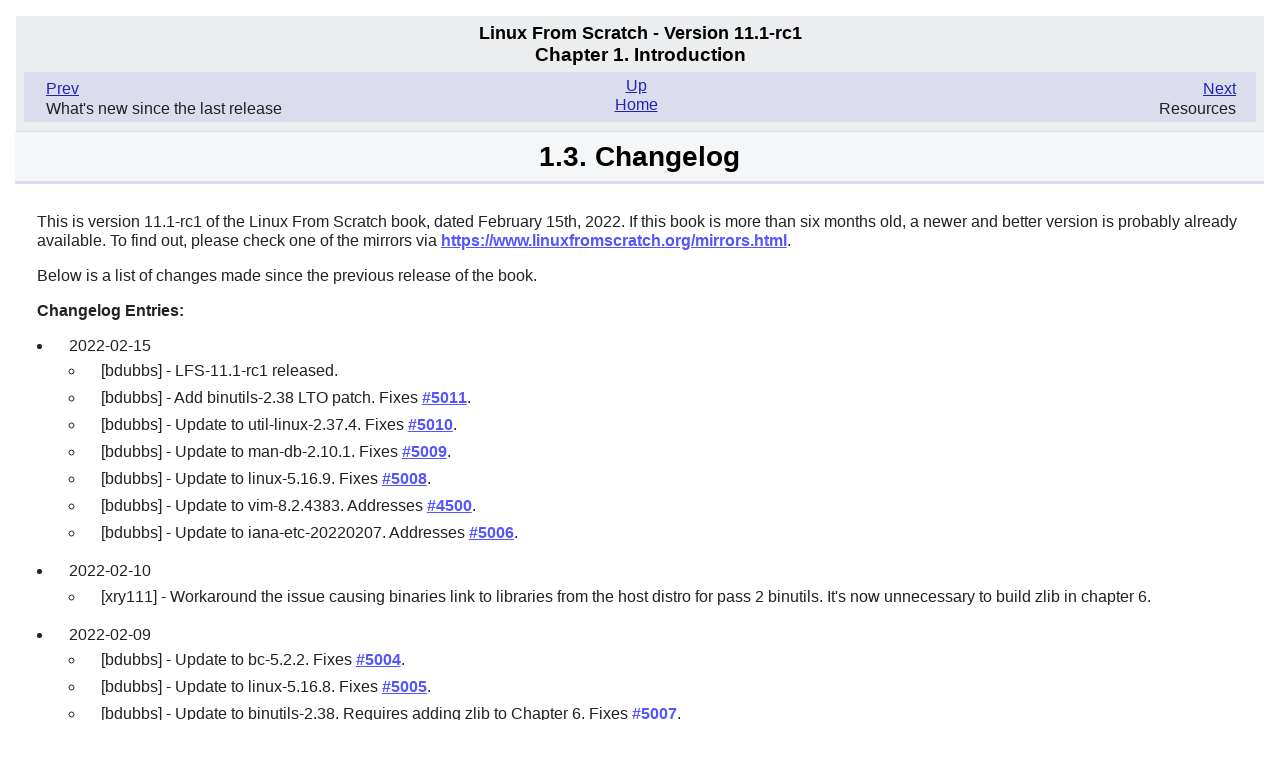

--- FILE ---
content_type: text/html; charset=UTF-8
request_url: http://lfs.koddos.net/lfs/view/11.1-rc1/chapter01/changelog.html
body_size: 38628
content:
<!DOCTYPE html PUBLIC "-//W3C//DTD XHTML 1.0 Strict//EN"
    "http://www.w3.org/TR/xhtml1/DTD/xhtml1-strict.dtd">
<html xmlns="http://www.w3.org/1999/xhtml">
  <head>
    <meta http-equiv="Content-Type" content=
    "application/xhtml+xml; charset=iso-8859-1" />
    <title>
      1.3.&nbsp;Changelog
    </title>
    <link rel="stylesheet" type="text/css" href="../stylesheets/lfs.css" />
    <meta name="generator" content="DocBook XSL-NS Stylesheets Vsnapshot" />
    <link rel="stylesheet" href="../stylesheets/lfs-print.css" type=
    "text/css" media="print" />
    <meta name="viewport" content="width=device-width, initial-scale=1.0" />
  </head>
  <body class="lfs" id="lfs-11.1-rc1">
    <div class="navheader">
      <h4>
        Linux From Scratch - Version 11.1-rc1
      </h4>
      <h3>
        Chapter&nbsp;1.&nbsp;Introduction
      </h3>
      <ul>
        <li class="prev">
          <a accesskey="p" href="whatsnew.html" title=
          "What's new since the last release">Prev</a>
          <p>
            What's new since the last release
          </p>
        </li>
        <li class="next">
          <a accesskey="n" href="resources.html" title="Resources">Next</a>
          <p>
            Resources
          </p>
        </li>
        <li class="up">
          <a accesskey="u" href="chapter01.html" title=
          "Chapter&nbsp;1.&nbsp;Introduction">Up</a>
        </li>
        <li class="home">
          <a accesskey="h" href="../index.html" title=
          "Linux From Scratch - Version 11.1-rc1">Home</a>
        </li>
      </ul>
    </div>
    <div class="sect1" lang="en" xml:lang="en">
      <h1 class="sect1">
        <a id="ch-intro-changelog" name="ch-intro-changelog"></a>1.3.
        Changelog
      </h1>
      <p>
        This is version 11.1-rc1 of the Linux From Scratch book, dated
        February 15th, 2022. If this book is more than six months old, a
        newer and better version is probably already available. To find out,
        please check one of the mirrors via <a class="ulink" href=
        "https://www.linuxfromscratch.org/mirrors.html">https://www.linuxfromscratch.org/mirrors.html</a>.
      </p>
      <p>
        Below is a list of changes made since the previous release of the
        book.
      </p>
      <div class="itemizedlist">
        <p class="title">
          <strong>Changelog Entries:</strong>
        </p>
        <ul>
          <li class="listitem">
            <p>
              2022-02-15
            </p>
            <div class="itemizedlist">
              <ul>
                <li class="listitem">
                  <p>
                    [bdubbs] - LFS-11.1-rc1 released.
                  </p>
                </li>
                <li class="listitem">
                  <p>
                    [bdubbs] - Add binutils-2.38 LTO patch. Fixes <a class=
                    "ulink" href=
                    "https://wiki.linuxfromscratch.org/lfs/ticket/5011">#5011</a>.
                  </p>
                </li>
                <li class="listitem">
                  <p>
                    [bdubbs] - Update to util-linux-2.37.4. Fixes <a class=
                    "ulink" href=
                    "https://wiki.linuxfromscratch.org/lfs/ticket/5010">#5010</a>.
                  </p>
                </li>
                <li class="listitem">
                  <p>
                    [bdubbs] - Update to man-db-2.10.1. Fixes <a class=
                    "ulink" href=
                    "https://wiki.linuxfromscratch.org/lfs/ticket/5009">#5009</a>.
                  </p>
                </li>
                <li class="listitem">
                  <p>
                    [bdubbs] - Update to linux-5.16.9. Fixes <a class="ulink"
                    href=
                    "https://wiki.linuxfromscratch.org/lfs/ticket/5008">#5008</a>.
                  </p>
                </li>
                <li class="listitem">
                  <p>
                    [bdubbs] - Update to vim-8.2.4383. Addresses <a class=
                    "ulink" href=
                    "https://wiki.linuxfromscratch.org/lfs/ticket/4500">#4500</a>.
                  </p>
                </li>
                <li class="listitem">
                  <p>
                    [bdubbs] - Update to iana-etc-20220207. Addresses
                    <a class="ulink" href=
                    "https://wiki.linuxfromscratch.org/lfs/ticket/5006">#5006</a>.
                  </p>
                </li>
              </ul>
            </div>
          </li>
          <li class="listitem">
            <p>
              2022-02-10
            </p>
            <div class="itemizedlist">
              <ul>
                <li class="listitem">
                  <p>
                    [xry111] - Workaround the issue causing binaries link to
                    libraries from the host distro for pass 2 binutils. It's
                    now unnecessary to build zlib in chapter 6.
                  </p>
                </li>
              </ul>
            </div>
          </li>
          <li class="listitem">
            <p>
              2022-02-09
            </p>
            <div class="itemizedlist">
              <ul>
                <li class="listitem">
                  <p>
                    [bdubbs] - Update to bc-5.2.2. Fixes <a class="ulink"
                    href=
                    "https://wiki.linuxfromscratch.org/lfs/ticket/5004">#5004</a>.
                  </p>
                </li>
                <li class="listitem">
                  <p>
                    [bdubbs] - Update to linux-5.16.8. Fixes <a class="ulink"
                    href=
                    "https://wiki.linuxfromscratch.org/lfs/ticket/5005">#5005</a>.
                  </p>
                </li>
                <li class="listitem">
                  <p>
                    [bdubbs] - Update to binutils-2.38. Requires adding zlib
                    to Chapter 6. Fixes <a class="ulink" href=
                    "https://wiki.linuxfromscratch.org/lfs/ticket/5007">#5007</a>.
                  </p>
                </li>
              </ul>
            </div>
          </li>
          <li class="listitem">
            <p>
              2022-02-04
            </p>
            <div class="itemizedlist">
              <ul>
                <li class="listitem">
                  <p>
                    [xry111] - Remove <span class=
                    "command"><strong>bash</strong></span> <code class=
                    "literal">+h</code> directives in chroot. Fixes <a class=
                    "ulink" href=
                    "https://wiki.linuxfromscratch.org/lfs/ticket/4998">#4998</a>.
                  </p>
                </li>
                <li class="listitem">
                  <p>
                    [xry111] - Update to man-db-2.10.0. Fixes <a class=
                    "ulink" href=
                    "https://wiki.linuxfromscratch.org/lfs/ticket/5002">#5002</a>.
                  </p>
                </li>
                <li class="listitem">
                  <p>
                    [xry111] - Move OpenSSL before Kmod and enable OpenSSL
                    for Kmod build.
                  </p>
                </li>
                <li class="listitem">
                  <p>
                    [xry111] - Update to gdbm-1.23. Fixes <a class="ulink"
                    href=
                    "https://wiki.linuxfromscratch.org/lfs/ticket/5000">#5000</a>.
                  </p>
                </li>
                <li class="listitem">
                  <p>
                    [xry111] - Update to tcl-8.6.12. Fixes <a class="ulink"
                    href=
                    "https://wiki.linuxfromscratch.org/lfs/ticket/5001">#5001</a>.
                  </p>
                </li>
                <li class="listitem">
                  <p>
                    [thomas] - Remove sed from glibc instructions in chapter
                    8. It has been applied upstream.
                  </p>
                </li>
              </ul>
            </div>
          </li>
          <li class="listitem">
            <p>
              2022-02-03
            </p>
            <div class="itemizedlist">
              <ul>
                <li class="listitem">
                  <p>
                    [bdubbs] - Add coreutils-9.0 chmod patch. Fixes <a class=
                    "ulink" href=
                    "https://wiki.linuxfromscratch.org/lfs/ticket/4992">#4992</a>.
                  </p>
                </li>
                <li class="listitem">
                  <p>
                    [bdubbs] - Update to glibc-2.35. Fixes <a class="ulink"
                    href=
                    "https://wiki.linuxfromscratch.org/lfs/ticket/4999">#4999</a>.
                  </p>
                </li>
                <li class="listitem">
                  <p>
                    [bdubbs] - Update to linux-5.16.5. Fixes <a class="ulink"
                    href=
                    "https://wiki.linuxfromscratch.org/lfs/ticket/4996">#4996</a>.
                  </p>
                </li>
                <li class="listitem">
                  <p>
                    [bdubbs] - Update to findutils-4.9.0. Fixes <a class=
                    "ulink" href=
                    "https://wiki.linuxfromscratch.org/lfs/ticket/4995">#4995</a>.
                  </p>
                </li>
                <li class="listitem">
                  <p>
                    [bdubbs] - Update to expat-2.4.4. Fixes <a class="ulink"
                    href=
                    "https://wiki.linuxfromscratch.org/lfs/ticket/4993">#4993</a>.
                  </p>
                </li>
                <li class="listitem">
                  <p>
                    [bdubbs] - Update to iana-etc-20220128. Fixes <a class=
                    "ulink" href=
                    "https://wiki.linuxfromscratch.org/lfs/ticket/4994">#4994</a>.
                  </p>
                </li>
              </ul>
            </div>
          </li>
          <li class="listitem">
            <p>
              2022-01-29
            </p>
            <div class="itemizedlist">
              <ul>
                <li class="listitem">
                  <p>
                    [bdubbs] - Update to linux-5.16.4. Fixes <a class="ulink"
                    href=
                    "https://wiki.linuxfromscratch.org/lfs/ticket/4991">#4991</a>.
                  </p>
                </li>
              </ul>
            </div>
          </li>
          <li class="listitem">
            <p>
              2022-01-27
            </p>
            <div class="itemizedlist">
              <ul>
                <li class="listitem">
                  <p>
                    [bdubbs] - Update to vim-8.2.4236. Addresses <a class=
                    "ulink" href=
                    "https://wiki.linuxfromscratch.org/lfs/ticket/4500">#4500</a>.
                  </p>
                </li>
                <li class="listitem">
                  <p>
                    [bdubbs] - Update to zstd-1.5.2. Fixes <a class="ulink"
                    href=
                    "https://wiki.linuxfromscratch.org/lfs/ticket/4988">#4988</a>.
                  </p>
                </li>
                <li class="listitem">
                  <p>
                    [bdubbs] - Update to util-linux-2.37.3 (security fix).
                    Fixes <a class="ulink" href=
                    "https://wiki.linuxfromscratch.org/lfs/ticket/4989">#4989</a>.
                  </p>
                </li>
                <li class="listitem">
                  <p>
                    [bdubbs] - Update to Python-3.10.2. Fixes <a class=
                    "ulink" href=
                    "https://wiki.linuxfromscratch.org/lfs/ticket/4987">#4987</a>.
                  </p>
                </li>
                <li class="listitem">
                  <p>
                    [bdubbs] - Update to linux-5.16.2. Fixes <a class="ulink"
                    href=
                    "https://wiki.linuxfromscratch.org/lfs/ticket/4979">#4979</a>.
                  </p>
                </li>
                <li class="listitem">
                  <p>
                    [bdubbs] - Update to libcap-2.63. Fixes <a class="ulink"
                    href=
                    "https://wiki.linuxfromscratch.org/lfs/ticket/4990">#4990</a>.
                  </p>
                </li>
                <li class="listitem">
                  <p>
                    [bdubbs] - Update to iproute2-5.16.0. Fixes <a class=
                    "ulink" href=
                    "https://wiki.linuxfromscratch.org/lfs/ticket/4982">#4982</a>.
                  </p>
                </li>
                <li class="listitem">
                  <p>
                    [bdubbs] - Update to iana-etc-20220120. Fixes <a class=
                    "ulink" href=
                    "https://wiki.linuxfromscratch.org/lfs/ticket/4975">#4975</a>.
                  </p>
                </li>
              </ul>
            </div>
          </li>
          <li class="listitem">
            <p>
              2022-01-20
            </p>
            <div class="itemizedlist">
              <ul>
                <li class="listitem">
                  <p>
                    [bdubbs] - Update to expat-2.4.3 (security fixes). Fixes
                    <a class="ulink" href=
                    "https://wiki.linuxfromscratch.org/lfs/ticket/4984">#4984</a>.
                  </p>
                </li>
                <li class="listitem">
                  <p>
                    [pierre] - Update to meson-0.61.1. Fixes <a class="ulink"
                    href=
                    "https://wiki.linuxfromscratch.org/lfs/ticket/4985">#4985</a>.
                  </p>
                </li>
              </ul>
            </div>
          </li>
          <li class="listitem">
            <p>
              2022-01-17
            </p>
            <div class="itemizedlist">
              <ul>
                <li class="listitem">
                  <p>
                    [thomas] - Added a fix of a typo to the meson-0.61.0
                    patch.
                  </p>
                </li>
              </ul>
            </div>
          </li>
          <li class="listitem">
            <p>
              2022-01-15
            </p>
            <div class="itemizedlist">
              <ul>
                <li class="listitem">
                  <p>
                    [bdubbs] - Update to shadow-4.11.1. Fixes <a class=
                    "ulink" href=
                    "https://wiki.linuxfromscratch.org/lfs/ticket/4976">#4976</a>.
                  </p>
                </li>
                <li class="listitem">
                  <p>
                    [bdubbs] - Update to readline-8.1.2. Fixes <a class=
                    "ulink" href=
                    "https://wiki.linuxfromscratch.org/lfs/ticket/4980">#4980</a>.
                  </p>
                </li>
                <li class="listitem">
                  <p>
                    [bdubbs] - Update to meson-0.61.0. Fixes <a class="ulink"
                    href=
                    "https://wiki.linuxfromscratch.org/lfs/ticket/4983">#4983</a>.
                  </p>
                </li>
                <li class="listitem">
                  <p>
                    [bdubbs] - Update to libpipeline-1.5.5. Fixes <a class=
                    "ulink" href=
                    "https://wiki.linuxfromscratch.org/lfs/ticket/4977">#4977</a>.
                  </p>
                </li>
                <li class="listitem">
                  <p>
                    [bdubbs] - Update to bash-5.1.16. Fixes <a class="ulink"
                    href=
                    "https://wiki.linuxfromscratch.org/lfs/ticket/4978">#4978</a>.
                  </p>
                </li>
              </ul>
            </div>
          </li>
          <li class="listitem">
            <p>
              2022-01-01
            </p>
            <div class="itemizedlist">
              <ul>
                <li class="listitem">
                  <p>
                    [bdubbs] - Update to e2fsprogs-1.46.5. Fixes <a class=
                    "ulink" href=
                    "https://wiki.linuxfromscratch.org/lfs/ticket/4974">#4974</a>.
                  </p>
                </li>
                <li class="listitem">
                  <p>
                    [bdubbs] - Update to zstd-1.5.1. Fixes <a class="ulink"
                    href=
                    "https://wiki.linuxfromscratch.org/lfs/ticket/4972">#4972</a>.
                  </p>
                </li>
                <li class="listitem">
                  <p>
                    [bdubbs] - Update to expat-2.4.2. Fixes <a class="ulink"
                    href=
                    "https://wiki.linuxfromscratch.org/lfs/ticket/4970">#4970</a>.
                  </p>
                </li>
                <li class="listitem">
                  <p>
                    [bdubbs] - Update to shadow-4.10. Fixes <a class="ulink"
                    href=
                    "https://wiki.linuxfromscratch.org/lfs/ticket/4969">#4969</a>.
                  </p>
                </li>
                <li class="listitem">
                  <p>
                    [bdubbs] - Update to sysvinit-3.01. Fixes <a class=
                    "ulink" href=
                    "https://wiki.linuxfromscratch.org/lfs/ticket/4968">#4968</a>.
                  </p>
                </li>
                <li class="listitem">
                  <p>
                    [bdubbs] - Update to linux-5.15.12. Fixes <a class=
                    "ulink" href=
                    "https://wiki.linuxfromscratch.org/lfs/ticket/4967">#4967</a>.
                  </p>
                </li>
                <li class="listitem">
                  <p>
                    [bdubbs] - Update to iana-etc-20211224. Fixes <a class=
                    "ulink" href=
                    "https://wiki.linuxfromscratch.org/lfs/ticket/4962">#4962</a>.
                  </p>
                </li>
                <li class="listitem">
                  <p>
                    [bdubbs] - Update to openssl-3.0.1. Fixes <a class=
                    "ulink" href=
                    "https://wiki.linuxfromscratch.org/lfs/ticket/4922">#4922</a>.
                  </p>
                </li>
                <li class="listitem">
                  <p>
                    [bdubbs] - Update to eudev-3.2.11. Fixes <a class="ulink"
                    href=
                    "https://wiki.linuxfromscratch.org/lfs/ticket/4914">#4914</a>.
                  </p>
                </li>
              </ul>
            </div>
          </li>
          <li class="listitem">
            <p>
              2021-12-30
            </p>
            <div class="itemizedlist">
              <ul>
                <li class="listitem">
                  <p>
                    [renodr] - Update to meson-0.60.3. Fixes <a class="ulink"
                    href=
                    "https://wiki.linuxfromscratch.org/lfs/ticket/4973">#4973</a>.
                  </p>
                </li>
              </ul>
            </div>
          </li>
          <li class="listitem">
            <p>
              2021-12-15
            </p>
            <div class="itemizedlist">
              <ul>
                <li class="listitem">
                  <p>
                    [bdubbs] - Update to python3-3.10.1. Fixes <a class=
                    "ulink" href=
                    "https://wiki.linuxfromscratch.org/lfs/ticket/4863">#4963</a>.
                  </p>
                </li>
                <li class="listitem">
                  <p>
                    [bdubbs] - Update to openssl-1.1.1m. Fixes <a class=
                    "ulink" href=
                    "https://wiki.linuxfromscratch.org/lfs/ticket/4866">#4966</a>.
                  </p>
                </li>
                <li class="listitem">
                  <p>
                    [bdubbs] - Update to linux-5.15.7. Fixes <a class="ulink"
                    href=
                    "https://wiki.linuxfromscratch.org/lfs/ticket/4864">#4964</a>.
                  </p>
                </li>
                <li class="listitem">
                  <p>
                    [bdubbs] - Update to libcap-2.62. Fixes <a class="ulink"
                    href=
                    "https://wiki.linuxfromscratch.org/lfs/ticket/4865">#4965</a>.
                  </p>
                </li>
              </ul>
            </div>
          </li>
          <li class="listitem">
            <p>
              2021-12-14
            </p>
            <div class="itemizedlist">
              <ul>
                <li class="listitem">
                  <p>
                    [thomas] - Allow building findutils on 32 bit systems.
                    Cherry-picked from multilib branch by [pierre].
                  </p>
                </li>
              </ul>
            </div>
          </li>
          <li class="listitem">
            <p>
              2021-12-01
            </p>
            <div class="itemizedlist">
              <ul>
                <li class="listitem">
                  <p>
                    [bdubbs] - Update to vim-8.2.3704. Addresses <a class=
                    "ulink" href=
                    "https://wiki.linuxfromscratch.org/lfs/ticket/4500">#4500</a>.
                  </p>
                </li>
                <li class="listitem">
                  <p>
                    [bdubbs] - Update to iana-etc-20211124. Fixes <a class=
                    "ulink" href=
                    "https://wiki.linuxfromscratch.org/lfs/ticket/4957">#4957</a>.
                  </p>
                </li>
                <li class="listitem">
                  <p>
                    [bdubbs] - Update to bc-5.2.1. Fixes <a class="ulink"
                    href=
                    "https://wiki.linuxfromscratch.org/lfs/ticket/4959">#4959</a>.
                  </p>
                </li>
                <li class="listitem">
                  <p>
                    [bdubbs] - Update to meson-0.60.2. Fixes <a class="ulink"
                    href=
                    "https://wiki.linuxfromscratch.org/lfs/ticket/4960">#4960</a>.
                  </p>
                </li>
                <li class="listitem">
                  <p>
                    [bdubbs] - Update to linux-5.15.5. Fixes <a class="ulink"
                    href=
                    "https://wiki.linuxfromscratch.org/lfs/ticket/4956">#4956</a>.
                  </p>
                </li>
              </ul>
            </div>
          </li>
          <li class="listitem">
            <p>
              2021-11-15
            </p>
            <div class="itemizedlist">
              <ul>
                <li class="listitem">
                  <p>
                    [bdubbs] - Update to iana-etc-20211112. Fixes <a class=
                    "ulink" href=
                    "https://wiki.linuxfromscratch.org/lfs/ticket/4955">#4955</a>.
                  </p>
                </li>
                <li class="listitem">
                  <p>
                    [bdubbs] - Update to elfutils-0.186. Fixes <a class=
                    "ulink" href=
                    "https://wiki.linuxfromscratch.org/lfs/ticket/4954">#4954</a>.
                  </p>
                </li>
                <li class="listitem">
                  <p>
                    [bdubbs] - Update to bc-5.2.0. Fixes <a class="ulink"
                    href=
                    "https://wiki.linuxfromscratch.org/lfs/ticket/4952">#4952</a>.
                  </p>
                </li>
                <li class="listitem">
                  <p>
                    [bdubbs] - Update to ncurses-6.3. Fixes <a class="ulink"
                    href=
                    "https://wiki.linuxfromscratch.org/lfs/ticket/4951">#4951</a>.
                  </p>
                </li>
                <li class="listitem">
                  <p>
                    [bdubbs] - Update to libpipeline-1.5.4. Fixes <a class=
                    "ulink" href=
                    "https://wiki.linuxfromscratch.org/lfs/ticket/4950">#4950</a>.
                  </p>
                </li>
                <li class="listitem">
                  <p>
                    [bdubbs] - Update to meson-0.60.1. Fixes <a class="ulink"
                    href=
                    "https://wiki.linuxfromscratch.org/lfs/ticket/4949">#4949</a>.
                  </p>
                </li>
                <li class="listitem">
                  <p>
                    [bdubbs] - Update to iproute2-5.15.0. Fixes <a class=
                    "ulink" href=
                    "https://wiki.linuxfromscratch.org/lfs/ticket/4948">#4948</a>.
                  </p>
                </li>
                <li class="listitem">
                  <p>
                    [bdubbs] - Update to linux-5.15.2. Fixes <a class="ulink"
                    href=
                    "https://wiki.linuxfromscratch.org/lfs/ticket/4947">#4947</a>.
                  </p>
                </li>
              </ul>
            </div>
          </li>
          <li class="listitem">
            <p>
              2021-11-01
            </p>
            <div class="itemizedlist">
              <ul>
                <li class="listitem">
                  <p>
                    [bdubbs] - Update to gawk-5.1.1. Fixes <a class="ulink"
                    href=
                    "https://wiki.linuxfromscratch.org/lfs/ticket/4946">#4946</a>.
                  </p>
                </li>
                <li class="listitem">
                  <p>
                    [bdubbs] - Update to meson-0.60.0. Fixes <a class="ulink"
                    href=
                    "https://wiki.linuxfromscratch.org/lfs/ticket/4945">#4945</a>.
                  </p>
                </li>
                <li class="listitem">
                  <p>
                    [bdubbs] - Update to libcap-2.60. Fixes <a class="ulink"
                    href=
                    "https://wiki.linuxfromscratch.org/lfs/ticket/4944">#4944</a>.
                  </p>
                </li>
                <li class="listitem">
                  <p>
                    [bdubbs] - Update to gdbm-1.22. Fixes <a class="ulink"
                    href=
                    "https://wiki.linuxfromscratch.org/lfs/ticket/4943">#4943</a>.
                  </p>
                </li>
                <li class="listitem">
                  <p>
                    [bdubbs] - Update to file-5.41. Fixes <a class="ulink"
                    href=
                    "https://wiki.linuxfromscratch.org/lfs/ticket/4942">#4942</a>.
                  </p>
                </li>
                <li class="listitem">
                  <p>
                    [bdubbs] - Update to linux-5.14.15. Fixes <a class=
                    "ulink" href=
                    "https://wiki.linuxfromscratch.org/lfs/ticket/4941">#4941</a>.
                  </p>
                </li>
                <li class="listitem">
                  <p>
                    [bdubbs] - Update to iana-etc-20211025. Fixes <a class=
                    "ulink" href=
                    "https://wiki.linuxfromscratch.org/lfs/ticket/4940">#4940</a>.
                  </p>
                </li>
                <li class="listitem">
                  <p>
                    [bdubbs] - Update to tzdata-2021e. Fixes <a class="ulink"
                    href=
                    "https://wiki.linuxfromscratch.org/lfs/ticket/4939">#4939</a>.
                  </p>
                </li>
              </ul>
            </div>
          </li>
          <li class="listitem">
            <p>
              2021-10-15
            </p>
            <div class="itemizedlist">
              <ul>
                <li class="listitem">
                  <p>
                    [bdubbs] - Update to vim-8.2.3508. Addresses <a class=
                    "ulink" href=
                    "https://wiki.linuxfromscratch.org/lfs/ticket/4500">#4500</a>.
                  </p>
                </li>
                <li class="listitem">
                  <p>
                    [bdubbs] - Update to tzdata-2021c. Fixes <a class="ulink"
                    href=
                    "https://wiki.linuxfromscratch.org/lfs/ticket/4934">#4934</a>.
                  </p>
                </li>
                <li class="listitem">
                  <p>
                    [bdubbs] - Update to Python-3.10.0. Fixes <a class=
                    "ulink" href=
                    "https://wiki.linuxfromscratch.org/lfs/ticket/4938">#4938</a>.
                  </p>
                </li>
                <li class="listitem">
                  <p>
                    [bdubbs] - Update to Jinja2-3.0.2. Fixes <a class="ulink"
                    href=
                    "https://wiki.linuxfromscratch.org/lfs/ticket/4937">#4937</a>.
                  </p>
                </li>
                <li class="listitem">
                  <p>
                    [bdubbs] - Update to linux-5.14.12. Fixes <a class=
                    "ulink" href=
                    "https://wiki.linuxfromscratch.org/lfs/ticket/4932">#4932</a>.
                  </p>
                </li>
                <li class="listitem">
                  <p>
                    [bdubbs] - Update to iana-etc-20211004. Fixes <a class=
                    "ulink" href=
                    "https://wiki.linuxfromscratch.org/lfs/ticket/4933">#4933</a>.
                  </p>
                </li>
                <li class="listitem">
                  <p>
                    [bdubbs] - Update to bc-5.1.1. Fixes <a class="ulink"
                    href=
                    "https://wiki.linuxfromscratch.org/lfs/ticket/4936">#4936</a>.
                  </p>
                </li>
                <li class="listitem">
                  <p>
                    [bdubbs] - Update to automake-1.16.5. Fixes <a class=
                    "ulink" href=
                    "https://wiki.linuxfromscratch.org/lfs/ticket/4935">#4935</a>.
                  </p>
                </li>
              </ul>
            </div>
          </li>
          <li class="listitem">
            <p>
              2021-10-01
            </p>
            <div class="itemizedlist">
              <ul>
                <li class="listitem">
                  <p>
                    [bdubbs] - Update to vim-8.2.3458. Addresses <a class=
                    "ulink" href=
                    "https://wiki.linuxfromscratch.org/lfs/ticket/4500">#4500</a>.
                  </p>
                </li>
                <li class="listitem">
                  <p>
                    [bdubbs] - Update to iana-etc-20210924. Addresses
                    <a class="ulink" href=
                    "https://wiki.linuxfromscratch.org/lfs/ticket/4722">#4722</a>.
                  </p>
                </li>
                <li class="listitem">
                  <p>
                    [bdubbs] - Update to tzdata-2021b. Fixes <a class="ulink"
                    href=
                    "https://wiki.linuxfromscratch.org/lfs/ticket/4929">#4929</a>.
                  </p>
                </li>
                <li class="listitem">
                  <p>
                    [bdubbs] - Update to sysvinit-3.0.0. Fixes <a class=
                    "ulink" href=
                    "https://wiki.linuxfromscratch.org/lfs/ticket/4927">#4927</a>.
                  </p>
                </li>
                <li class="listitem">
                  <p>
                    [bdubbs] - Update to meson-0.59.2. Fixes <a class="ulink"
                    href=
                    "https://wiki.linuxfromscratch.org/lfs/ticket/4931">#4931</a>.
                  </p>
                </li>
                <li class="listitem">
                  <p>
                    [bdubbs] - Update to linux-5.14.8. Fixes <a class="ulink"
                    href=
                    "https://wiki.linuxfromscratch.org/lfs/ticket/4925">#4925</a>.
                  </p>
                </li>
                <li class="listitem">
                  <p>
                    [bdubbs] - Update to libcap-2.59. Fixes <a class="ulink"
                    href=
                    "https://wiki.linuxfromscratch.org/lfs/ticket/4926">#4926</a>.
                  </p>
                </li>
                <li class="listitem">
                  <p>
                    [bdubbs] - Update to coreutils-9.0. Fixes <a class=
                    "ulink" href=
                    "https://wiki.linuxfromscratch.org/lfs/ticket/4928">#4928</a>.
                  </p>
                </li>
                <li class="listitem">
                  <p>
                    [bdubbs] - Update to bison-3.8.2. Fixes <a class="ulink"
                    href=
                    "https://wiki.linuxfromscratch.org/lfs/ticket/4930">#4930</a>.
                  </p>
                </li>
              </ul>
            </div>
          </li>
          <li class="listitem">
            <p>
              2021-09-15
            </p>
            <div class="itemizedlist">
              <ul>
                <li class="listitem">
                  <p>
                    [bdubbs] - Ensure tcl documentation instructions are
                    present. Fixes <a class="ulink" href=
                    "https://wiki.linuxfromscratch.org/lfs/ticket/4923">#4923</a>.
                  </p>
                </li>
                <li class="listitem">
                  <p>
                    [bdubbs] - Update to Python3-3.9.7. Fixes <a class=
                    "ulink" href=
                    "https://wiki.linuxfromscratch.org/lfs/ticket/4916">#4916</a>.
                  </p>
                </li>
                <li class="listitem">
                  <p>
                    [bdubbs] - Update to linux-5.14.3. Fixes <a class="ulink"
                    href=
                    "https://wiki.linuxfromscratch.org/lfs/ticket/4913">#4913</a>.
                  </p>
                </li>
                <li class="listitem">
                  <p>
                    [bdubbs] - Update to libcap-2.57. Fixes <a class="ulink"
                    href=
                    "https://wiki.linuxfromscratch.org/lfs/ticket/4912">#4912</a>.
                  </p>
                </li>
                <li class="listitem">
                  <p>
                    [bdubbs] - Update to iproute2-5.14.0. Fixes <a class=
                    "ulink" href=
                    "https://wiki.linuxfromscratch.org/lfs/ticket/4917">#4917</a>.
                  </p>
                </li>
                <li class="listitem">
                  <p>
                    [bdubbs] - Update to inetutils-2.2. Fixes <a class=
                    "ulink" href=
                    "https://wiki.linuxfromscratch.org/lfs/ticket/4918">#4918</a>.
                  </p>
                </li>
                <li class="listitem">
                  <p>
                    [bdubbs] - Update to gzip-1.11. Fixes <a class="ulink"
                    href=
                    "https://wiki.linuxfromscratch.org/lfs/ticket/4920">#4920</a>.
                  </p>
                </li>
                <li class="listitem">
                  <p>
                    [bdubbs] - Update to gdbm-1.21. Fixes <a class="ulink"
                    href=
                    "https://wiki.linuxfromscratch.org/lfs/ticket/4919">#4919</a>.
                  </p>
                </li>
                <li class="listitem">
                  <p>
                    [bdubbs] - Update to bison-3.8.1. Fixes <a class="ulink"
                    href=
                    "https://wiki.linuxfromscratch.org/lfs/ticket/4921">#4921</a>.
                  </p>
                </li>
                <li class="listitem">
                  <p>
                    [bdubbs] - Update to bc-5.0.2. Fixes <a class="ulink"
                    href=
                    "https://wiki.linuxfromscratch.org/lfs/ticket/4908">#4905</a>.
                  </p>
                </li>
              </ul>
            </div>
          </li>
          <li class="listitem">
            <p>
              2021-09-08
            </p>
            <div class="itemizedlist">
              <ul>
                <li class="listitem">
                  <p>
                    [renodr] - Fix regressions in File that result in
                    improper detection of text and XZ files.
                  </p>
                </li>
              </ul>
            </div>
          </li>
          <li class="listitem">
            <p>
              2021-09-06
            </p>
            <div class="itemizedlist">
              <ul>
                <li class="listitem">
                  <p>
                    [bdubbs] - Text clarifications in the backup/restore
                    section of Chapter 7. Thanks to Kevin Buckley for the
                    patch.
                  </p>
                </li>
              </ul>
            </div>
          </li>
          <li class="listitem">
            <p>
              2021-09-01
            </p>
            <div class="itemizedlist">
              <ul>
                <li class="listitem">
                  <p>
                    [bdubbs] - LFS-11.0 released.
                  </p>
                </li>
              </ul>
            </div>
          </li>
        </ul>
      </div>
    </div>
    <div class="navfooter">
      <ul>
        <li class="prev">
          <a accesskey="p" href="whatsnew.html" title=
          "What's new since the last release">Prev</a>
          <p>
            What's new since the last release
          </p>
        </li>
        <li class="next">
          <a accesskey="n" href="resources.html" title="Resources">Next</a>
          <p>
            Resources
          </p>
        </li>
        <li class="up">
          <a accesskey="u" href="chapter01.html" title=
          "Chapter&nbsp;1.&nbsp;Introduction">Up</a>
        </li>
        <li class="home">
          <a accesskey="h" href="../index.html" title=
          "Linux From Scratch - Version 11.1-rc1">Home</a>
        </li>
      </ul>
    </div>
  </body>
</html>
